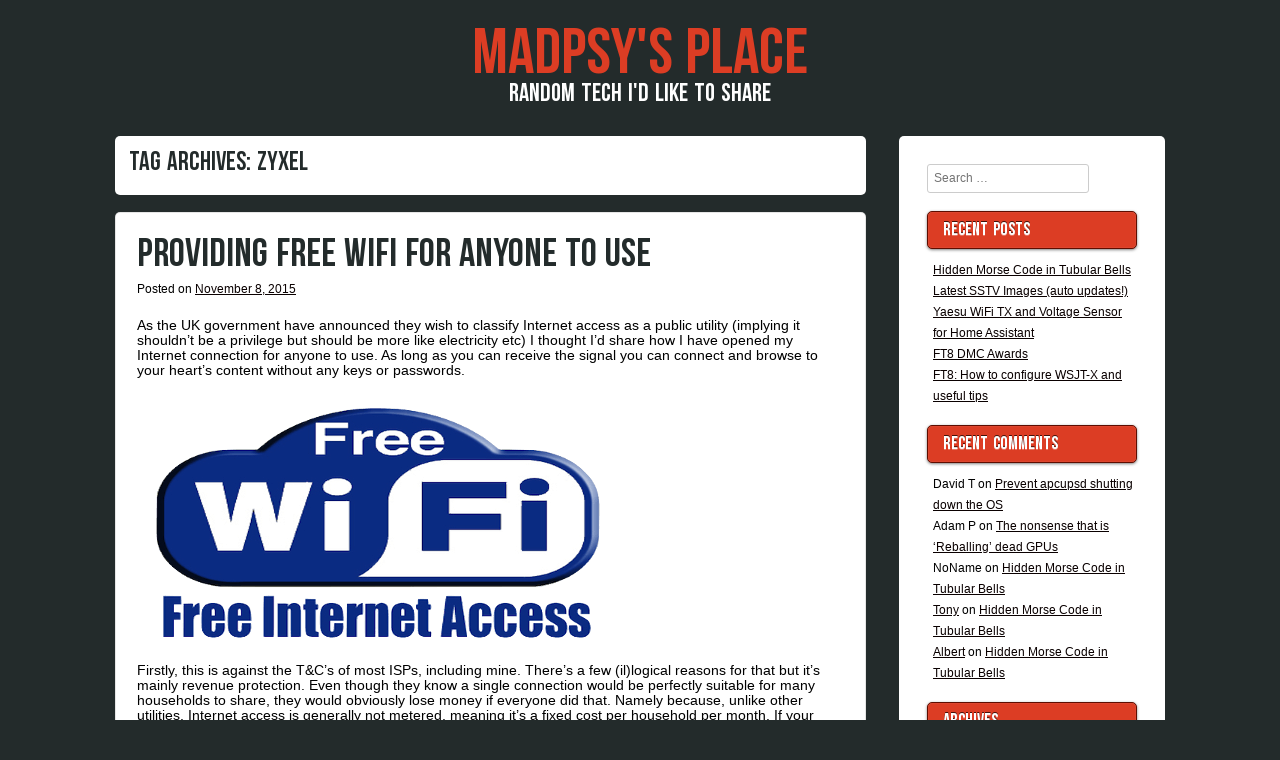

--- FILE ---
content_type: text/html; charset=UTF-8
request_url: https://madpsy.uk/tag/zyxel/
body_size: 9802
content:

<!DOCTYPE html>
<html lang="en-GB">

<head>
<meta charset="UTF-8" />
<meta name="viewport" content="width=device-width" />
<title>zyxel | MadPsy&#039;s Place</title>
<link rel="profile" href="https://gmpg.org/xfn/11" />
<link rel="pingback" href="https://madpsy.uk/xmlrpc.php" />

<title>zyxel &#8211; MadPsy&#039;s Place</title>
<meta name='robots' content='max-image-preview:large' />
<link rel="alternate" type="application/rss+xml" title="MadPsy&#039;s Place &raquo; Feed" href="https://madpsy.uk/feed/" />
<link rel="alternate" type="application/rss+xml" title="MadPsy&#039;s Place &raquo; Comments Feed" href="https://madpsy.uk/comments/feed/" />
<link rel="alternate" type="application/rss+xml" title="MadPsy&#039;s Place &raquo; zyxel Tag Feed" href="https://madpsy.uk/tag/zyxel/feed/" />
<style id='wp-img-auto-sizes-contain-inline-css' type='text/css'>
img:is([sizes=auto i],[sizes^="auto," i]){contain-intrinsic-size:3000px 1500px}
/*# sourceURL=wp-img-auto-sizes-contain-inline-css */
</style>
<style id='wp-emoji-styles-inline-css' type='text/css'>

	img.wp-smiley, img.emoji {
		display: inline !important;
		border: none !important;
		box-shadow: none !important;
		height: 1em !important;
		width: 1em !important;
		margin: 0 0.07em !important;
		vertical-align: -0.1em !important;
		background: none !important;
		padding: 0 !important;
	}
/*# sourceURL=wp-emoji-styles-inline-css */
</style>
<style id='wp-block-library-inline-css' type='text/css'>
:root{--wp-block-synced-color:#7a00df;--wp-block-synced-color--rgb:122,0,223;--wp-bound-block-color:var(--wp-block-synced-color);--wp-editor-canvas-background:#ddd;--wp-admin-theme-color:#007cba;--wp-admin-theme-color--rgb:0,124,186;--wp-admin-theme-color-darker-10:#006ba1;--wp-admin-theme-color-darker-10--rgb:0,107,160.5;--wp-admin-theme-color-darker-20:#005a87;--wp-admin-theme-color-darker-20--rgb:0,90,135;--wp-admin-border-width-focus:2px}@media (min-resolution:192dpi){:root{--wp-admin-border-width-focus:1.5px}}.wp-element-button{cursor:pointer}:root .has-very-light-gray-background-color{background-color:#eee}:root .has-very-dark-gray-background-color{background-color:#313131}:root .has-very-light-gray-color{color:#eee}:root .has-very-dark-gray-color{color:#313131}:root .has-vivid-green-cyan-to-vivid-cyan-blue-gradient-background{background:linear-gradient(135deg,#00d084,#0693e3)}:root .has-purple-crush-gradient-background{background:linear-gradient(135deg,#34e2e4,#4721fb 50%,#ab1dfe)}:root .has-hazy-dawn-gradient-background{background:linear-gradient(135deg,#faaca8,#dad0ec)}:root .has-subdued-olive-gradient-background{background:linear-gradient(135deg,#fafae1,#67a671)}:root .has-atomic-cream-gradient-background{background:linear-gradient(135deg,#fdd79a,#004a59)}:root .has-nightshade-gradient-background{background:linear-gradient(135deg,#330968,#31cdcf)}:root .has-midnight-gradient-background{background:linear-gradient(135deg,#020381,#2874fc)}:root{--wp--preset--font-size--normal:16px;--wp--preset--font-size--huge:42px}.has-regular-font-size{font-size:1em}.has-larger-font-size{font-size:2.625em}.has-normal-font-size{font-size:var(--wp--preset--font-size--normal)}.has-huge-font-size{font-size:var(--wp--preset--font-size--huge)}.has-text-align-center{text-align:center}.has-text-align-left{text-align:left}.has-text-align-right{text-align:right}.has-fit-text{white-space:nowrap!important}#end-resizable-editor-section{display:none}.aligncenter{clear:both}.items-justified-left{justify-content:flex-start}.items-justified-center{justify-content:center}.items-justified-right{justify-content:flex-end}.items-justified-space-between{justify-content:space-between}.screen-reader-text{border:0;clip-path:inset(50%);height:1px;margin:-1px;overflow:hidden;padding:0;position:absolute;width:1px;word-wrap:normal!important}.screen-reader-text:focus{background-color:#ddd;clip-path:none;color:#444;display:block;font-size:1em;height:auto;left:5px;line-height:normal;padding:15px 23px 14px;text-decoration:none;top:5px;width:auto;z-index:100000}html :where(.has-border-color){border-style:solid}html :where([style*=border-top-color]){border-top-style:solid}html :where([style*=border-right-color]){border-right-style:solid}html :where([style*=border-bottom-color]){border-bottom-style:solid}html :where([style*=border-left-color]){border-left-style:solid}html :where([style*=border-width]){border-style:solid}html :where([style*=border-top-width]){border-top-style:solid}html :where([style*=border-right-width]){border-right-style:solid}html :where([style*=border-bottom-width]){border-bottom-style:solid}html :where([style*=border-left-width]){border-left-style:solid}html :where(img[class*=wp-image-]){height:auto;max-width:100%}:where(figure){margin:0 0 1em}html :where(.is-position-sticky){--wp-admin--admin-bar--position-offset:var(--wp-admin--admin-bar--height,0px)}@media screen and (max-width:600px){html :where(.is-position-sticky){--wp-admin--admin-bar--position-offset:0px}}

/*# sourceURL=wp-block-library-inline-css */
</style><style id='global-styles-inline-css' type='text/css'>
:root{--wp--preset--aspect-ratio--square: 1;--wp--preset--aspect-ratio--4-3: 4/3;--wp--preset--aspect-ratio--3-4: 3/4;--wp--preset--aspect-ratio--3-2: 3/2;--wp--preset--aspect-ratio--2-3: 2/3;--wp--preset--aspect-ratio--16-9: 16/9;--wp--preset--aspect-ratio--9-16: 9/16;--wp--preset--color--black: #000000;--wp--preset--color--cyan-bluish-gray: #abb8c3;--wp--preset--color--white: #ffffff;--wp--preset--color--pale-pink: #f78da7;--wp--preset--color--vivid-red: #cf2e2e;--wp--preset--color--luminous-vivid-orange: #ff6900;--wp--preset--color--luminous-vivid-amber: #fcb900;--wp--preset--color--light-green-cyan: #7bdcb5;--wp--preset--color--vivid-green-cyan: #00d084;--wp--preset--color--pale-cyan-blue: #8ed1fc;--wp--preset--color--vivid-cyan-blue: #0693e3;--wp--preset--color--vivid-purple: #9b51e0;--wp--preset--gradient--vivid-cyan-blue-to-vivid-purple: linear-gradient(135deg,rgb(6,147,227) 0%,rgb(155,81,224) 100%);--wp--preset--gradient--light-green-cyan-to-vivid-green-cyan: linear-gradient(135deg,rgb(122,220,180) 0%,rgb(0,208,130) 100%);--wp--preset--gradient--luminous-vivid-amber-to-luminous-vivid-orange: linear-gradient(135deg,rgb(252,185,0) 0%,rgb(255,105,0) 100%);--wp--preset--gradient--luminous-vivid-orange-to-vivid-red: linear-gradient(135deg,rgb(255,105,0) 0%,rgb(207,46,46) 100%);--wp--preset--gradient--very-light-gray-to-cyan-bluish-gray: linear-gradient(135deg,rgb(238,238,238) 0%,rgb(169,184,195) 100%);--wp--preset--gradient--cool-to-warm-spectrum: linear-gradient(135deg,rgb(74,234,220) 0%,rgb(151,120,209) 20%,rgb(207,42,186) 40%,rgb(238,44,130) 60%,rgb(251,105,98) 80%,rgb(254,248,76) 100%);--wp--preset--gradient--blush-light-purple: linear-gradient(135deg,rgb(255,206,236) 0%,rgb(152,150,240) 100%);--wp--preset--gradient--blush-bordeaux: linear-gradient(135deg,rgb(254,205,165) 0%,rgb(254,45,45) 50%,rgb(107,0,62) 100%);--wp--preset--gradient--luminous-dusk: linear-gradient(135deg,rgb(255,203,112) 0%,rgb(199,81,192) 50%,rgb(65,88,208) 100%);--wp--preset--gradient--pale-ocean: linear-gradient(135deg,rgb(255,245,203) 0%,rgb(182,227,212) 50%,rgb(51,167,181) 100%);--wp--preset--gradient--electric-grass: linear-gradient(135deg,rgb(202,248,128) 0%,rgb(113,206,126) 100%);--wp--preset--gradient--midnight: linear-gradient(135deg,rgb(2,3,129) 0%,rgb(40,116,252) 100%);--wp--preset--font-size--small: 13px;--wp--preset--font-size--medium: 20px;--wp--preset--font-size--large: 36px;--wp--preset--font-size--x-large: 42px;--wp--preset--spacing--20: 0.44rem;--wp--preset--spacing--30: 0.67rem;--wp--preset--spacing--40: 1rem;--wp--preset--spacing--50: 1.5rem;--wp--preset--spacing--60: 2.25rem;--wp--preset--spacing--70: 3.38rem;--wp--preset--spacing--80: 5.06rem;--wp--preset--shadow--natural: 6px 6px 9px rgba(0, 0, 0, 0.2);--wp--preset--shadow--deep: 12px 12px 50px rgba(0, 0, 0, 0.4);--wp--preset--shadow--sharp: 6px 6px 0px rgba(0, 0, 0, 0.2);--wp--preset--shadow--outlined: 6px 6px 0px -3px rgb(255, 255, 255), 6px 6px rgb(0, 0, 0);--wp--preset--shadow--crisp: 6px 6px 0px rgb(0, 0, 0);}:where(.is-layout-flex){gap: 0.5em;}:where(.is-layout-grid){gap: 0.5em;}body .is-layout-flex{display: flex;}.is-layout-flex{flex-wrap: wrap;align-items: center;}.is-layout-flex > :is(*, div){margin: 0;}body .is-layout-grid{display: grid;}.is-layout-grid > :is(*, div){margin: 0;}:where(.wp-block-columns.is-layout-flex){gap: 2em;}:where(.wp-block-columns.is-layout-grid){gap: 2em;}:where(.wp-block-post-template.is-layout-flex){gap: 1.25em;}:where(.wp-block-post-template.is-layout-grid){gap: 1.25em;}.has-black-color{color: var(--wp--preset--color--black) !important;}.has-cyan-bluish-gray-color{color: var(--wp--preset--color--cyan-bluish-gray) !important;}.has-white-color{color: var(--wp--preset--color--white) !important;}.has-pale-pink-color{color: var(--wp--preset--color--pale-pink) !important;}.has-vivid-red-color{color: var(--wp--preset--color--vivid-red) !important;}.has-luminous-vivid-orange-color{color: var(--wp--preset--color--luminous-vivid-orange) !important;}.has-luminous-vivid-amber-color{color: var(--wp--preset--color--luminous-vivid-amber) !important;}.has-light-green-cyan-color{color: var(--wp--preset--color--light-green-cyan) !important;}.has-vivid-green-cyan-color{color: var(--wp--preset--color--vivid-green-cyan) !important;}.has-pale-cyan-blue-color{color: var(--wp--preset--color--pale-cyan-blue) !important;}.has-vivid-cyan-blue-color{color: var(--wp--preset--color--vivid-cyan-blue) !important;}.has-vivid-purple-color{color: var(--wp--preset--color--vivid-purple) !important;}.has-black-background-color{background-color: var(--wp--preset--color--black) !important;}.has-cyan-bluish-gray-background-color{background-color: var(--wp--preset--color--cyan-bluish-gray) !important;}.has-white-background-color{background-color: var(--wp--preset--color--white) !important;}.has-pale-pink-background-color{background-color: var(--wp--preset--color--pale-pink) !important;}.has-vivid-red-background-color{background-color: var(--wp--preset--color--vivid-red) !important;}.has-luminous-vivid-orange-background-color{background-color: var(--wp--preset--color--luminous-vivid-orange) !important;}.has-luminous-vivid-amber-background-color{background-color: var(--wp--preset--color--luminous-vivid-amber) !important;}.has-light-green-cyan-background-color{background-color: var(--wp--preset--color--light-green-cyan) !important;}.has-vivid-green-cyan-background-color{background-color: var(--wp--preset--color--vivid-green-cyan) !important;}.has-pale-cyan-blue-background-color{background-color: var(--wp--preset--color--pale-cyan-blue) !important;}.has-vivid-cyan-blue-background-color{background-color: var(--wp--preset--color--vivid-cyan-blue) !important;}.has-vivid-purple-background-color{background-color: var(--wp--preset--color--vivid-purple) !important;}.has-black-border-color{border-color: var(--wp--preset--color--black) !important;}.has-cyan-bluish-gray-border-color{border-color: var(--wp--preset--color--cyan-bluish-gray) !important;}.has-white-border-color{border-color: var(--wp--preset--color--white) !important;}.has-pale-pink-border-color{border-color: var(--wp--preset--color--pale-pink) !important;}.has-vivid-red-border-color{border-color: var(--wp--preset--color--vivid-red) !important;}.has-luminous-vivid-orange-border-color{border-color: var(--wp--preset--color--luminous-vivid-orange) !important;}.has-luminous-vivid-amber-border-color{border-color: var(--wp--preset--color--luminous-vivid-amber) !important;}.has-light-green-cyan-border-color{border-color: var(--wp--preset--color--light-green-cyan) !important;}.has-vivid-green-cyan-border-color{border-color: var(--wp--preset--color--vivid-green-cyan) !important;}.has-pale-cyan-blue-border-color{border-color: var(--wp--preset--color--pale-cyan-blue) !important;}.has-vivid-cyan-blue-border-color{border-color: var(--wp--preset--color--vivid-cyan-blue) !important;}.has-vivid-purple-border-color{border-color: var(--wp--preset--color--vivid-purple) !important;}.has-vivid-cyan-blue-to-vivid-purple-gradient-background{background: var(--wp--preset--gradient--vivid-cyan-blue-to-vivid-purple) !important;}.has-light-green-cyan-to-vivid-green-cyan-gradient-background{background: var(--wp--preset--gradient--light-green-cyan-to-vivid-green-cyan) !important;}.has-luminous-vivid-amber-to-luminous-vivid-orange-gradient-background{background: var(--wp--preset--gradient--luminous-vivid-amber-to-luminous-vivid-orange) !important;}.has-luminous-vivid-orange-to-vivid-red-gradient-background{background: var(--wp--preset--gradient--luminous-vivid-orange-to-vivid-red) !important;}.has-very-light-gray-to-cyan-bluish-gray-gradient-background{background: var(--wp--preset--gradient--very-light-gray-to-cyan-bluish-gray) !important;}.has-cool-to-warm-spectrum-gradient-background{background: var(--wp--preset--gradient--cool-to-warm-spectrum) !important;}.has-blush-light-purple-gradient-background{background: var(--wp--preset--gradient--blush-light-purple) !important;}.has-blush-bordeaux-gradient-background{background: var(--wp--preset--gradient--blush-bordeaux) !important;}.has-luminous-dusk-gradient-background{background: var(--wp--preset--gradient--luminous-dusk) !important;}.has-pale-ocean-gradient-background{background: var(--wp--preset--gradient--pale-ocean) !important;}.has-electric-grass-gradient-background{background: var(--wp--preset--gradient--electric-grass) !important;}.has-midnight-gradient-background{background: var(--wp--preset--gradient--midnight) !important;}.has-small-font-size{font-size: var(--wp--preset--font-size--small) !important;}.has-medium-font-size{font-size: var(--wp--preset--font-size--medium) !important;}.has-large-font-size{font-size: var(--wp--preset--font-size--large) !important;}.has-x-large-font-size{font-size: var(--wp--preset--font-size--x-large) !important;}
/*# sourceURL=global-styles-inline-css */
</style>

<style id='classic-theme-styles-inline-css' type='text/css'>
/*! This file is auto-generated */
.wp-block-button__link{color:#fff;background-color:#32373c;border-radius:9999px;box-shadow:none;text-decoration:none;padding:calc(.667em + 2px) calc(1.333em + 2px);font-size:1.125em}.wp-block-file__button{background:#32373c;color:#fff;text-decoration:none}
/*# sourceURL=/wp-includes/css/classic-themes.min.css */
</style>
<link rel='stylesheet' id='finalTilesGallery_stylesheet-css' href='https://madpsy.uk/wp-content/plugins/final-tiles-grid-gallery-lite/scripts/ftg.css?ver=3.6.11' type='text/css' media='all' />
<link rel='stylesheet' id='fontawesome_stylesheet-css' href='https://madpsy.uk/wp-content/plugins/final-tiles-grid-gallery-lite/fonts/font-awesome/css/font-awesome.min.css?ver=6.9' type='text/css' media='all' />
<link rel='stylesheet' id='style-css' href='https://madpsy.uk/wp-content/themes/aplos/style.css?ver=6.9' type='text/css' media='all' />
<script type="2255e934bfe3b06018b4d7b4-text/javascript" src="https://madpsy.uk/wp-includes/js/jquery/jquery.min.js?ver=3.7.1" id="jquery-core-js"></script>
<script type="2255e934bfe3b06018b4d7b4-text/javascript" src="https://madpsy.uk/wp-includes/js/jquery/jquery-migrate.min.js?ver=3.4.1" id="jquery-migrate-js"></script>
<link rel="https://api.w.org/" href="https://madpsy.uk/wp-json/" /><link rel="alternate" title="JSON" type="application/json" href="https://madpsy.uk/wp-json/wp/v2/tags/161" /><link rel="EditURI" type="application/rsd+xml" title="RSD" href="https://madpsy.uk/xmlrpc.php?rsd" />
<meta name="generator" content="WordPress 6.9" />
    <style type="text/css">
        h1,h2,h3,h4,h5,h6,
        .site-title,
        .site-description,
        .entry-title,
        .page-title,
        .widget-title,
        .main-navigation li,
        button,
        html input[type="button"],
        input[type="reset"],
        input[type="submit"],
        button:hover,
        html input[type="button"]:hover,
        input[type="reset"]:hover,
        input[type="submit"]:hover,
        button:focus,
        html input[type="button"]:focus,
        input[type="reset"]:focus,
        input[type="submit"]:focus,
        button:active,
        html input[type="button"]:active,
        input[type="reset"]:active,
        input[type="submit"]:active {
            font-family: BebasNeue, Verdana, sans-serif;
        }
    </style>     <style type="text/css">
        .site-title a,
        .site-title a:hover,
        .site-title a:visited,
        .site-title a:focus,
        .site-title a:active,
        .site-info a,
        .site-info a:visited {
            color: #DC3D24;
        }
        .main-navigation li,
        .widget-title,
        button,
        html input[type="button"],
        input[type="reset"],
        input[type="submit"],
        button:hover,
        html input[type="button"]:hover,
        input[type="reset"]:hover,
        input[type="submit"]:hover,
        button:focus,
        html input[type="button"]:focus,
        input[type="reset"]:focus,
        input[type="submit"]:focus,
        button:active,
        html input[type="button"]:active,
        input[type="reset"]:active,
        input[type="submit"]:active {
            background: #DC3D24;
            color: #FFF;
            border: 1px solid #5E0D00;
        }
        .site-description {
            color: #FFF;
        }
        .main-navigation a,
        .main-navigation a:hover,
        .main-navigation a:visited,
        .main-navigation a:focus,
        .main-navigation a:active {
            color: #FFF;
        }
        body,
        .site-header hgroup {
            background: #232B2B;
        }
        article,
        #secondary,
        #tertiary,
        #comments,
        .page-header {
            background: #FFF;
        }
        .entry-title a,
        .entry-title a:visited,
        .entry-title a:hover,
        .entry-title a:active,
        .entry-title a:focus,
         h1,h2,h3,h4,h5,h6 {
            color: #232B2B;
        }
        body,
        p {
            color: #000;
        }
        a,
        a:visited {
            color: #0a0000;
        }
        a:hover,
        a:focus,
        a:active,
        .site-info,
        .site-info a:hover,
        .site-info a:focus,
        .site-info a:active {
            color: #EE6D59;
        }
    </style>
      <style type="text/css">.recentcomments a{display:inline !important;padding:0 !important;margin:0 !important;}</style>				<style type="text/css" id="c4wp-checkout-css">
					.woocommerce-checkout .c4wp_captcha_field {
						margin-bottom: 10px;
						margin-top: 15px;
						position: relative;
						display: inline-block;
					}
				</style>
							<style type="text/css" id="c4wp-v3-lp-form-css">
				.login #login, .login #lostpasswordform {
					min-width: 350px !important;
				}
				.wpforms-field-c4wp iframe {
					width: 100% !important;
				}
			</style>
			</head>

<body class="archive tag tag-zyxel tag-161 wp-theme-aplos twocol">

<div id="page" class="hfeed site">
    <header id="masthead" class="site-header" role="banner">
        <hgroup>
            <h1 class="site-title"><a href="https://madpsy.uk/" title="MadPsy&#039;s Place" rel="home">MadPsy&#039;s Place</a></h1>
            <h2 class="site-description">Random Tech I&#039;d Like to Share</h2>
                    </hgroup>
        <nav role="navigation" class="site-navigation main-navigation">
            <h1 class="screen-reader-text">Menu</h1>
            <div class="screen-reader-text skip-link"><a href="#content" title="Skip to content">Skip to content</a></div>
            <button class="menu-toggle">&#9776;</button>
                    </nav><!-- .site-navigation .main-navigation -->
    </header><!-- #masthead .site-header -->
<div id="main" class="site-main">


<section id="primary" class="content-area">
<div id="content" class="site-content" role="main">


<header class="page-header">
    <h1 class="page-title">
        Tag Archives: <span>zyxel</span>    </h1>
    </header><!-- .page-header -->



    
<article id="post-391" class="post-391 post type-post status-publish format-standard hentry category-internet category-networking tag-access-point tag-edgerouter tag-free-internet tag-free-wifi tag-how-to tag-wifi tag-zyxel">
    <header class="entry-header">
                <h1 class="entry-title"><a href="https://madpsy.uk/providing-free-wifi-for-anyone-to-use/" title="Permalink to Providing Free WiFi For Anyone To Use" rel="bookmark">Providing Free WiFi For Anyone To Use</a></h1>

                <div class="entry-meta">
            Posted on <a href="https://madpsy.uk/providing-free-wifi-for-anyone-to-use/" title="15:48" rel="bookmark"><time class="entry-date" datetime="2015-11-08T15:48:08+00:00" pubdate>November 8, 2015</time></a><span class="byline"> by <span class="author vcard"><a class="url fn n" href="https://madpsy.uk/author/nathan/" title="View all posts by MadPsy" rel="author">MadPsy</a></span></span>        </div><!-- .entry-meta -->
            </header><!-- .entry-header -->

        <div class="entry-content">
        <p>As the UK government have announced they wish to classify Internet access as a public utility (implying it shouldn&#8217;t be a privilege but should be more like electricity etc) I thought I&#8217;d share how I have opened my Internet connection for anyone to use. As long as you can receive the signal you can connect and browse to your heart&#8217;s content without any keys or passwords.</p>
<p><img fetchpriority="high" decoding="async" class="alignnone size-full wp-image-393" src="https://madpsy.uk/wp-content/uploads/2015/11/free-internet.png" alt="free-internet" width="480" height="240" srcset="https://madpsy.uk/wp-content/uploads/2015/11/free-internet.png 480w, https://madpsy.uk/wp-content/uploads/2015/11/free-internet-300x150.png 300w" sizes="(max-width: 480px) 100vw, 480px" /></p>
<p>Firstly, this is against the T&amp;C&#8217;s of most ISPs, including mine. There&#8217;s a few (il)logical reasons for that but it&#8217;s mainly revenue protection. Even though they know a single connection would be perfectly suitable for many households to share, they would obviously lose money if everyone did that. Namely because, unlike other utilities, Internet access is generally not metered, meaning it&#8217;s a fixed cost per household per month. If your neighbour cannot afford their own Internet access or for whatever reason cannot get a contract then I feel it&#8217;s only fair to allow them to use mine. With talk of some people not being able to afford heating during the winter it&#8217;s hardly appropriate to expect them to also afford broadband. Who needs Internet access though? I mean it&#8217;s not like online shopping is generally cheaper or anything, not to mention almost everything is moving towards e-billing, right?</p>
<p>I&#8217;m not going to suggest everyone should just blindly open up their WiFi router for anyone to use but here&#8217;s how I&#8217;ve achieved this safely.</p>
<p> <a href="https://madpsy.uk/providing-free-wifi-for-anyone-to-use/#more-391" class="more-link">Read More <span class="meta-nav">&raquo;</span></a></p>
            </div><!-- .entry-content -->
    
    <footer class="entry-meta">
                                <span class="cat-links">
                Filed Under: <a href="https://madpsy.uk/category/internet/" rel="category tag">Internet</a>, <a href="https://madpsy.uk/category/networking/" rel="category tag">Networking</a>            </span>
            
                        <span class="sep"> | </span>
            <span class="tag-links">
                Tagged: <a href="https://madpsy.uk/tag/access-point/" rel="tag">access point</a>, <a href="https://madpsy.uk/tag/edgerouter/" rel="tag">edgerouter</a>, <a href="https://madpsy.uk/tag/free-internet/" rel="tag">free internet</a>, <a href="https://madpsy.uk/tag/free-wifi/" rel="tag">free wifi</a>, <a href="https://madpsy.uk/tag/how-to/" rel="tag">how to</a>, <a href="https://madpsy.uk/tag/wifi/" rel="tag">wifi</a>, <a href="https://madpsy.uk/tag/zyxel/" rel="tag">zyxel</a>            </span>
                    
        
            </footer><!-- .entry-meta -->
</article><!-- #post-391 -->





</div><!-- #content .site-content -->
</section><!-- #primary .content-area -->


<div id="secondary" class="widget-area" role="complementary">
        <aside id="search-2" class="widget widget_search">
    <form method="get" id="searchform" action="https://madpsy.uk/" role="search">
        <label for="s" class="screen-reader-text">Search</label>
        <input type="text" class="field" name="s" value="" id="s" placeholder="Search &hellip;" />
        <input type="submit" class="submit" name="submit" id="searchsubmit" value="Search" />
    </form>

</aside>
		<aside id="recent-posts-2" class="widget widget_recent_entries">
		<h1 class="widget-title">Recent Posts</h1>
		<ul>
											<li>
					<a href="https://madpsy.uk/link-between-the-soundtrack-of-the-exorcist-and-amateur-radio/">Hidden Morse Code in Tubular Bells</a>
									</li>
											<li>
					<a href="https://madpsy.uk/live-sstv-images/">Latest SSTV Images (auto updates!)</a>
									</li>
											<li>
					<a href="https://madpsy.uk/yaesu-857-897-wifi-tx-sensor-for-home-assistant/">Yaesu WiFi TX and Voltage Sensor for Home Assistant</a>
									</li>
											<li>
					<a href="https://madpsy.uk/ft8-dmc-awards/">FT8 DMC Awards</a>
									</li>
											<li>
					<a href="https://madpsy.uk/ft8-set-up-and-tips/">FT8: How to configure WSJT-X and useful tips</a>
									</li>
					</ul>

		</aside><aside id="recent-comments-2" class="widget widget_recent_comments"><h1 class="widget-title">Recent Comments</h1><ul id="recentcomments"><li class="recentcomments"><span class="comment-author-link">David T</span> on <a href="https://madpsy.uk/prevent-apcupsd-shutting-down-the-os/#comment-339">Prevent apcupsd shutting down the OS</a></li><li class="recentcomments"><span class="comment-author-link">Adam P</span> on <a href="https://madpsy.uk/the-nonsense-that-is-reballing-dead-gpus/#comment-316">The nonsense that is &#8216;Reballing&#8217; dead GPUs</a></li><li class="recentcomments"><span class="comment-author-link">NoName</span> on <a href="https://madpsy.uk/link-between-the-soundtrack-of-the-exorcist-and-amateur-radio/#comment-313">Hidden Morse Code in Tubular Bells</a></li><li class="recentcomments"><span class="comment-author-link"><a href="https://planesandstuff.wordpress.com/" class="url" rel="ugc external nofollow">Tony</a></span> on <a href="https://madpsy.uk/link-between-the-soundtrack-of-the-exorcist-and-amateur-radio/#comment-312">Hidden Morse Code in Tubular Bells</a></li><li class="recentcomments"><span class="comment-author-link"><a href="http://utf-cw.eu/" class="url" rel="ugc external nofollow">Albert</a></span> on <a href="https://madpsy.uk/link-between-the-soundtrack-of-the-exorcist-and-amateur-radio/#comment-311">Hidden Morse Code in Tubular Bells</a></li></ul></aside><aside id="archives-2" class="widget widget_archive"><h1 class="widget-title">Archives</h1>
			<ul>
					<li><a href='https://madpsy.uk/2021/10/'>October 2021</a></li>
	<li><a href='https://madpsy.uk/2021/07/'>July 2021</a></li>
	<li><a href='https://madpsy.uk/2021/05/'>May 2021</a></li>
	<li><a href='https://madpsy.uk/2020/07/'>July 2020</a></li>
	<li><a href='https://madpsy.uk/2017/01/'>January 2017</a></li>
	<li><a href='https://madpsy.uk/2016/10/'>October 2016</a></li>
	<li><a href='https://madpsy.uk/2016/04/'>April 2016</a></li>
	<li><a href='https://madpsy.uk/2016/03/'>March 2016</a></li>
	<li><a href='https://madpsy.uk/2016/02/'>February 2016</a></li>
	<li><a href='https://madpsy.uk/2016/01/'>January 2016</a></li>
	<li><a href='https://madpsy.uk/2015/11/'>November 2015</a></li>
	<li><a href='https://madpsy.uk/2015/10/'>October 2015</a></li>
			</ul>

			</aside><aside id="tag_cloud-3" class="widget widget_tag_cloud"><h1 class="widget-title">Tags</h1><div class="tagcloud"><a href="https://madpsy.uk/tag/apache/" class="tag-cloud-link tag-link-23 tag-link-position-1" style="font-size: 15pt;" aria-label="apache (3 items)">apache</a>
<a href="https://madpsy.uk/tag/arduino/" class="tag-cloud-link tag-link-132 tag-link-position-2" style="font-size: 15pt;" aria-label="arduino (3 items)">arduino</a>
<a href="https://madpsy.uk/tag/audio-spotlight/" class="tag-cloud-link tag-link-180 tag-link-position-3" style="font-size: 8pt;" aria-label="audio spotlight (1 item)">audio spotlight</a>
<a href="https://madpsy.uk/tag/bga/" class="tag-cloud-link tag-link-187 tag-link-position-4" style="font-size: 8pt;" aria-label="bga (1 item)">bga</a>
<a href="https://madpsy.uk/tag/centos/" class="tag-cloud-link tag-link-153 tag-link-position-5" style="font-size: 8pt;" aria-label="centos (1 item)">centos</a>
<a href="https://madpsy.uk/tag/dead/" class="tag-cloud-link tag-link-185 tag-link-position-6" style="font-size: 8pt;" aria-label="dead (1 item)">dead</a>
<a href="https://madpsy.uk/tag/debian/" class="tag-cloud-link tag-link-66 tag-link-position-7" style="font-size: 15pt;" aria-label="debian (3 items)">debian</a>
<a href="https://madpsy.uk/tag/directional-audio/" class="tag-cloud-link tag-link-182 tag-link-position-8" style="font-size: 8pt;" aria-label="directional audio (1 item)">directional audio</a>
<a href="https://madpsy.uk/tag/edgerouter/" class="tag-cloud-link tag-link-119 tag-link-position-9" style="font-size: 15pt;" aria-label="edgerouter (3 items)">edgerouter</a>
<a href="https://madpsy.uk/tag/exit-node/" class="tag-cloud-link tag-link-173 tag-link-position-10" style="font-size: 8pt;" aria-label="exit node (1 item)">exit node</a>
<a href="https://madpsy.uk/tag/ft8/" class="tag-cloud-link tag-link-214 tag-link-position-11" style="font-size: 12.2pt;" aria-label="ft8 (2 items)">ft8</a>
<a href="https://madpsy.uk/tag/gpu/" class="tag-cloud-link tag-link-184 tag-link-position-12" style="font-size: 8pt;" aria-label="gpu (1 item)">gpu</a>
<a href="https://madpsy.uk/tag/he-net/" class="tag-cloud-link tag-link-38 tag-link-position-13" style="font-size: 12.2pt;" aria-label="he.net (2 items)">he.net</a>
<a href="https://madpsy.uk/tag/help/" class="tag-cloud-link tag-link-178 tag-link-position-14" style="font-size: 8pt;" aria-label="help (1 item)">help</a>
<a href="https://madpsy.uk/tag/home/" class="tag-cloud-link tag-link-176 tag-link-position-15" style="font-size: 8pt;" aria-label="home (1 item)">home</a>
<a href="https://madpsy.uk/tag/how-to/" class="tag-cloud-link tag-link-61 tag-link-position-16" style="font-size: 22pt;" aria-label="how to (7 items)">how to</a>
<a href="https://madpsy.uk/tag/https-everywhere/" class="tag-cloud-link tag-link-171 tag-link-position-17" style="font-size: 8pt;" aria-label="https everywhere (1 item)">https everywhere</a>
<a href="https://madpsy.uk/tag/info-page/" class="tag-cloud-link tag-link-175 tag-link-position-18" style="font-size: 8pt;" aria-label="info page (1 item)">info page</a>
<a href="https://madpsy.uk/tag/iptables/" class="tag-cloud-link tag-link-170 tag-link-position-19" style="font-size: 8pt;" aria-label="iptables (1 item)">iptables</a>
<a href="https://madpsy.uk/tag/laptop/" class="tag-cloud-link tag-link-186 tag-link-position-20" style="font-size: 8pt;" aria-label="laptop (1 item)">laptop</a>
<a href="https://madpsy.uk/tag/led/" class="tag-cloud-link tag-link-134 tag-link-position-21" style="font-size: 15pt;" aria-label="led (3 items)">led</a>
<a href="https://madpsy.uk/tag/linux/" class="tag-cloud-link tag-link-8 tag-link-position-22" style="font-size: 19.2pt;" aria-label="linux (5 items)">linux</a>
<a href="https://madpsy.uk/tag/nagios/" class="tag-cloud-link tag-link-142 tag-link-position-23" style="font-size: 12.2pt;" aria-label="nagios (2 items)">nagios</a>
<a href="https://madpsy.uk/tag/noscript/" class="tag-cloud-link tag-link-172 tag-link-position-24" style="font-size: 8pt;" aria-label="noscript (1 item)">noscript</a>
<a href="https://madpsy.uk/tag/onion/" class="tag-cloud-link tag-link-168 tag-link-position-25" style="font-size: 8pt;" aria-label="onion (1 item)">onion</a>
<a href="https://madpsy.uk/tag/os-x/" class="tag-cloud-link tag-link-73 tag-link-position-26" style="font-size: 12.2pt;" aria-label="os x (2 items)">os x</a>
<a href="https://madpsy.uk/tag/pi/" class="tag-cloud-link tag-link-9 tag-link-position-27" style="font-size: 12.2pt;" aria-label="pi (2 items)">pi</a>
<a href="https://madpsy.uk/tag/proxy/" class="tag-cloud-link tag-link-115 tag-link-position-28" style="font-size: 12.2pt;" aria-label="proxy (2 items)">proxy</a>
<a href="https://madpsy.uk/tag/radio/" class="tag-cloud-link tag-link-52 tag-link-position-29" style="font-size: 12.2pt;" aria-label="Radio (2 items)">Radio</a>
<a href="https://madpsy.uk/tag/raid/" class="tag-cloud-link tag-link-121 tag-link-position-30" style="font-size: 12.2pt;" aria-label="raid (2 items)">raid</a>
<a href="https://madpsy.uk/tag/raspberry-pi/" class="tag-cloud-link tag-link-25 tag-link-position-31" style="font-size: 19.2pt;" aria-label="raspberry pi (5 items)">raspberry pi</a>
<a href="https://madpsy.uk/tag/reballing/" class="tag-cloud-link tag-link-183 tag-link-position-32" style="font-size: 8pt;" aria-label="reballing (1 item)">reballing</a>
<a href="https://madpsy.uk/tag/relay/" class="tag-cloud-link tag-link-174 tag-link-position-33" style="font-size: 8pt;" aria-label="relay (1 item)">relay</a>
<a href="https://madpsy.uk/tag/router/" class="tag-cloud-link tag-link-177 tag-link-position-34" style="font-size: 8pt;" aria-label="router (1 item)">router</a>
<a href="https://madpsy.uk/tag/serial/" class="tag-cloud-link tag-link-143 tag-link-position-35" style="font-size: 12.2pt;" aria-label="serial (2 items)">serial</a>
<a href="https://madpsy.uk/tag/server/" class="tag-cloud-link tag-link-110 tag-link-position-36" style="font-size: 12.2pt;" aria-label="server (2 items)">server</a>
<a href="https://madpsy.uk/tag/socks/" class="tag-cloud-link tag-link-169 tag-link-position-37" style="font-size: 8pt;" aria-label="socks (1 item)">socks</a>
<a href="https://madpsy.uk/tag/sound-from-ultrasound/" class="tag-cloud-link tag-link-179 tag-link-position-38" style="font-size: 8pt;" aria-label="sound from ultrasound (1 item)">sound from ultrasound</a>
<a href="https://madpsy.uk/tag/soundlazer/" class="tag-cloud-link tag-link-181 tag-link-position-39" style="font-size: 8pt;" aria-label="soundlazer (1 item)">soundlazer</a>
<a href="https://madpsy.uk/tag/spotify/" class="tag-cloud-link tag-link-15 tag-link-position-40" style="font-size: 12.2pt;" aria-label="spotify (2 items)">spotify</a>
<a href="https://madpsy.uk/tag/tarsnap/" class="tag-cloud-link tag-link-57 tag-link-position-41" style="font-size: 12.2pt;" aria-label="tarsnap (2 items)">tarsnap</a>
<a href="https://madpsy.uk/tag/tor/" class="tag-cloud-link tag-link-164 tag-link-position-42" style="font-size: 12.2pt;" aria-label="tor (2 items)">tor</a>
<a href="https://madpsy.uk/tag/ubuntu/" class="tag-cloud-link tag-link-65 tag-link-position-43" style="font-size: 15pt;" aria-label="ubuntu (3 items)">ubuntu</a>
<a href="https://madpsy.uk/tag/web-interface/" class="tag-cloud-link tag-link-112 tag-link-position-44" style="font-size: 12.2pt;" aria-label="web interface (2 items)">web interface</a>
<a href="https://madpsy.uk/tag/wifi/" class="tag-cloud-link tag-link-96 tag-link-position-45" style="font-size: 15pt;" aria-label="wifi (3 items)">wifi</a></div>
</aside></div><!-- #secondary .widget-area -->


</div><!-- #main .site-main -->

<footer id="colophon" class="site-footer" role="contentinfo">
    <div class="site-info">
	        <a href="http://wordpress.org/" title="A Semantic Personal Publishing Platform" rel="generator">Proudly powered by WordPress</a>
        <span class="sep"> | </span>
        Theme: Aplos by <a href="http://andynoelker.com/" rel="designer">Andy Noelker</a>.    </div><!-- .site-info -->
</footer><!-- #colophon .site-footer -->
</div><!-- #page .hfeed .site -->

<script type="speculationrules">
{"prefetch":[{"source":"document","where":{"and":[{"href_matches":"/*"},{"not":{"href_matches":["/wp-*.php","/wp-admin/*","/wp-content/uploads/*","/wp-content/*","/wp-content/plugins/*","/wp-content/themes/aplos/*","/*\\?(.+)"]}},{"not":{"selector_matches":"a[rel~=\"nofollow\"]"}},{"not":{"selector_matches":".no-prefetch, .no-prefetch a"}}]},"eagerness":"conservative"}]}
</script>
<script type="2255e934bfe3b06018b4d7b4-text/javascript" src="https://madpsy.uk/wp-content/plugins/final-tiles-grid-gallery-lite/scripts/jquery.finalTilesGallery.js?ver=3.6.11" id="finalTilesGallery-js"></script>
<script type="2255e934bfe3b06018b4d7b4-text/javascript" src="https://madpsy.uk/wp-content/themes/aplos/js/navigation.js?ver=20120206" id="navigation-js"></script>
<script id="wp-emoji-settings" type="application/json">
{"baseUrl":"https://s.w.org/images/core/emoji/17.0.2/72x72/","ext":".png","svgUrl":"https://s.w.org/images/core/emoji/17.0.2/svg/","svgExt":".svg","source":{"concatemoji":"https://madpsy.uk/wp-includes/js/wp-emoji-release.min.js?ver=6.9"}}
</script>
<script type="2255e934bfe3b06018b4d7b4-module">
/* <![CDATA[ */
/*! This file is auto-generated */
const a=JSON.parse(document.getElementById("wp-emoji-settings").textContent),o=(window._wpemojiSettings=a,"wpEmojiSettingsSupports"),s=["flag","emoji"];function i(e){try{var t={supportTests:e,timestamp:(new Date).valueOf()};sessionStorage.setItem(o,JSON.stringify(t))}catch(e){}}function c(e,t,n){e.clearRect(0,0,e.canvas.width,e.canvas.height),e.fillText(t,0,0);t=new Uint32Array(e.getImageData(0,0,e.canvas.width,e.canvas.height).data);e.clearRect(0,0,e.canvas.width,e.canvas.height),e.fillText(n,0,0);const a=new Uint32Array(e.getImageData(0,0,e.canvas.width,e.canvas.height).data);return t.every((e,t)=>e===a[t])}function p(e,t){e.clearRect(0,0,e.canvas.width,e.canvas.height),e.fillText(t,0,0);var n=e.getImageData(16,16,1,1);for(let e=0;e<n.data.length;e++)if(0!==n.data[e])return!1;return!0}function u(e,t,n,a){switch(t){case"flag":return n(e,"\ud83c\udff3\ufe0f\u200d\u26a7\ufe0f","\ud83c\udff3\ufe0f\u200b\u26a7\ufe0f")?!1:!n(e,"\ud83c\udde8\ud83c\uddf6","\ud83c\udde8\u200b\ud83c\uddf6")&&!n(e,"\ud83c\udff4\udb40\udc67\udb40\udc62\udb40\udc65\udb40\udc6e\udb40\udc67\udb40\udc7f","\ud83c\udff4\u200b\udb40\udc67\u200b\udb40\udc62\u200b\udb40\udc65\u200b\udb40\udc6e\u200b\udb40\udc67\u200b\udb40\udc7f");case"emoji":return!a(e,"\ud83e\u1fac8")}return!1}function f(e,t,n,a){let r;const o=(r="undefined"!=typeof WorkerGlobalScope&&self instanceof WorkerGlobalScope?new OffscreenCanvas(300,150):document.createElement("canvas")).getContext("2d",{willReadFrequently:!0}),s=(o.textBaseline="top",o.font="600 32px Arial",{});return e.forEach(e=>{s[e]=t(o,e,n,a)}),s}function r(e){var t=document.createElement("script");t.src=e,t.defer=!0,document.head.appendChild(t)}a.supports={everything:!0,everythingExceptFlag:!0},new Promise(t=>{let n=function(){try{var e=JSON.parse(sessionStorage.getItem(o));if("object"==typeof e&&"number"==typeof e.timestamp&&(new Date).valueOf()<e.timestamp+604800&&"object"==typeof e.supportTests)return e.supportTests}catch(e){}return null}();if(!n){if("undefined"!=typeof Worker&&"undefined"!=typeof OffscreenCanvas&&"undefined"!=typeof URL&&URL.createObjectURL&&"undefined"!=typeof Blob)try{var e="postMessage("+f.toString()+"("+[JSON.stringify(s),u.toString(),c.toString(),p.toString()].join(",")+"));",a=new Blob([e],{type:"text/javascript"});const r=new Worker(URL.createObjectURL(a),{name:"wpTestEmojiSupports"});return void(r.onmessage=e=>{i(n=e.data),r.terminate(),t(n)})}catch(e){}i(n=f(s,u,c,p))}t(n)}).then(e=>{for(const n in e)a.supports[n]=e[n],a.supports.everything=a.supports.everything&&a.supports[n],"flag"!==n&&(a.supports.everythingExceptFlag=a.supports.everythingExceptFlag&&a.supports[n]);var t;a.supports.everythingExceptFlag=a.supports.everythingExceptFlag&&!a.supports.flag,a.supports.everything||((t=a.source||{}).concatemoji?r(t.concatemoji):t.wpemoji&&t.twemoji&&(r(t.twemoji),r(t.wpemoji)))});
//# sourceURL=https://madpsy.uk/wp-includes/js/wp-emoji-loader.min.js
/* ]]> */
</script>

<script src="/cdn-cgi/scripts/7d0fa10a/cloudflare-static/rocket-loader.min.js" data-cf-settings="2255e934bfe3b06018b4d7b4-|49" defer></script><script defer src="https://static.cloudflareinsights.com/beacon.min.js/vcd15cbe7772f49c399c6a5babf22c1241717689176015" integrity="sha512-ZpsOmlRQV6y907TI0dKBHq9Md29nnaEIPlkf84rnaERnq6zvWvPUqr2ft8M1aS28oN72PdrCzSjY4U6VaAw1EQ==" data-cf-beacon='{"version":"2024.11.0","token":"edb6c4256bf14decb552a6febd481712","r":1,"server_timing":{"name":{"cfCacheStatus":true,"cfEdge":true,"cfExtPri":true,"cfL4":true,"cfOrigin":true,"cfSpeedBrain":true},"location_startswith":null}}' crossorigin="anonymous"></script>
</body>
</html>


